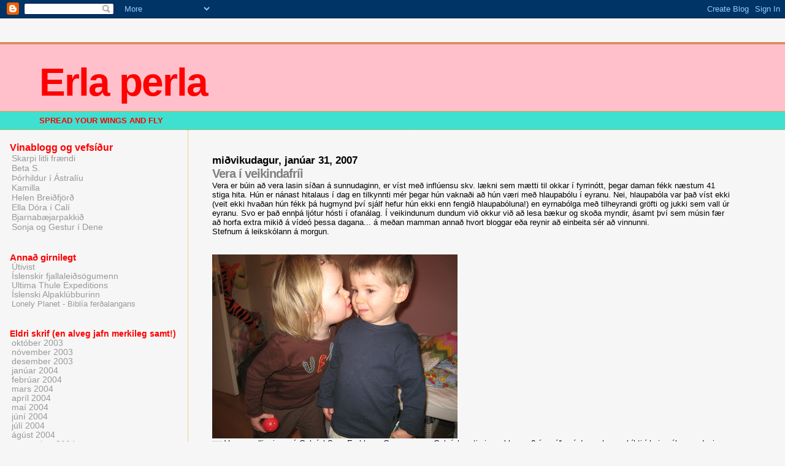

--- FILE ---
content_type: text/html; charset=UTF-8
request_url: https://erla-perla.blogspot.com/2007/01/
body_size: 14041
content:
<html>
	<head>
		<title>Erla perla</title>
		<style type="text/css">
		<!--
			body{margin:0px;padding:0px;background:#f6f6f6;color:#000000;font-family:"Trebuchet MS",Trebuchet,Verdana,Sans-Serif;}
			a{color:#DE7008;}
			a:hover{color:#E0AD12;}
			#logo{padding:0px;margin:0px;}
			div#mainClm{float:right;width:66%;padding:30px 7% 10px 3%;border-left:dotted 1px #E0AD12;}
			div#sideBar{margin:20px 0px 0px 1em;padding:0px;text-align:left;}
			#header{padding:0px 0px 0px 0px;margin:0px 0px 0px 0px;border-top:1px solid #eeeeee;border-bottom:dotted 1px #E0AD12;background:turquoise;color:white;}
			h1,h2,h3,h4,h5,h6{padding:0px;margin:0px;}
			h1{padding:25px 0px 10px 5%;border-top:double 3px #BF5C00;border-bottom:solid 1px #E89E47;color:red;background:pink;font:bold 400% Book Antiqua,Sans-Serif;letter-spacing:-2px;}
			h2{color:gray;font-weight;font-size:20; bold;font-family:Book Antiqua,Sans-Serif;letter-spacing:-1px;}
			h3{margin:10px 0px 0px 0px;color:black;font-size:105%;}
			h4{color:red;}
			h6{color:red;font-size:100%;}
			#sideBar ul{margin:0px 0px 33px 0px;padding:0px 0px 0px 0px;list-style-type:none;font-size:95%;}
			#sideBar li{margin:0px 0px 0px 0px;padding:0px 0px 0px 0px;list-style-type:none;font-size:95%;}
			#description{padding:0px;margin:7px 12% 7px 5%;color:red;background:transparent;font:bold 80% Bookman Old Style,Sans-Serif;}
			.blogPost{margin:0px 0px 30px 0px;font-size:80%;}
			.blogPost strong{color:#000000;font-weight:bold;}
			#sideBar ul a{padding:2px;margin:1px;width:100%;border:none;color:#999999;text-decoration:none;}
			#sideBar ul a:link{color:#999999;}
			#sideBar ul a:visited{color:#999999;}
			#sideBar ul a:active{color:#ff0000;}
			#sideBar ul a:hover{color:#DE7008;text-decoration:none;}
			pre,code{color:#999999;}
			strike{color:#999999;}
			.bug{padding:5px;border:0px;}
			.byline{padding:0px;margin:0px;color:#444444;font-size:80%;}
			.byline a{border:none;color:#968A0A;text-decoration:none;}
			.byline a:hover{text-decoration:underline;}
		-->
		</style>
		
		<!-- RSS Autodiscovery -->
		<link rel="alternate" type="application/rss+xml" title="RSS" href="https://erla-perla.blogspot.com/feeds/posts/default" />
		
		<!-- API Autodiscovery -->
		<$BlogRSDUrl$>
		
		<!-- Meta Information -->

<meta http-equiv="Content-Type" content="text/html; charset=UTF-8" />
				<meta name="MSSmartTagsPreventParsing" content="true" />
		<meta name="generator" content="Blogger" />

<script type="text/javascript" src="//www.haloscan.com/load/erlasig"> </script>



 
	<meta name='google-adsense-platform-account' content='ca-host-pub-1556223355139109'/>
<meta name='google-adsense-platform-domain' content='blogspot.com'/>
<!-- --><style type="text/css">@import url(//www.blogger.com/static/v1/v-css/navbar/3334278262-classic.css);
div.b-mobile {display:none;}
</style>

</head>

<body><script type="text/javascript">
    function setAttributeOnload(object, attribute, val) {
      if(window.addEventListener) {
        window.addEventListener('load',
          function(){ object[attribute] = val; }, false);
      } else {
        window.attachEvent('onload', function(){ object[attribute] = val; });
      }
    }
  </script>
<div id="navbar-iframe-container"></div>
<script type="text/javascript" src="https://apis.google.com/js/platform.js"></script>
<script type="text/javascript">
      gapi.load("gapi.iframes:gapi.iframes.style.bubble", function() {
        if (gapi.iframes && gapi.iframes.getContext) {
          gapi.iframes.getContext().openChild({
              url: 'https://www.blogger.com/navbar/5985774?origin\x3dhttps://erla-perla.blogspot.com',
              where: document.getElementById("navbar-iframe-container"),
              id: "navbar-iframe"
          });
        }
      });
    </script>


<div id="header">
	<h1>Erla perla</h1>
	<p id="description">SPREAD YOUR WINGS AND FLY</p>
</div>


<!-- Main Column -->
<div id="mainClm">

	<!-- Blog Posts -->
	
		 
			  <h3>miðvikudagur, janúar 31, 2007</h3>
		 
		 
		 <h2>Vera í veikindafríi<a name="1012201233358120872">&nbsp;</a></h2>
			<div class="blogPost">
			  <div style="clear:both;"></div>Vera er búin að vera lasin síðan á sunnudaginn, er víst með inflúensu skv. lækni sem mætti til okkar í fyrrinótt, þegar daman fékk næstum 41 stiga hita. Hún er nánast hitalaus í dag en tilkynnti mér þegar hún vaknaði að hún væri með hlaupabólu í eyranu. Nei, hlaupabóla var það víst ekki (veit ekki hvaðan hún fékk þá hugmynd því sjálf hefur hún ekki enn fengið hlaupabóluna!) en eyrnabólga með tilheyrandi gröfti og jukki sem vall úr eyranu. Svo er það ennþá ljótur hósti í ofanálag. Í veikindunum dundum við okkur við að lesa bækur og skoða myndir, ásamt því sem músin fær að horfa extra mikið á vídeó þessa dagana... á meðan mamman annað hvort bloggar eða reynir að einbeita sér að vinnunni.<br />Stefnum á leikskólann á morgun.<br /><br /><br /><a href="https://blogger.googleusercontent.com/img/b/R29vZ2xl/AVvXsEjtgfQMxe4RDfEEXHVFyed1fUneuvSRYHy0YF87RVnhuvnwPKRnm13r-bRbi228Z4eCH8U0WoTLBePFGYksO1zARlDcCZ6SW1QbF3ZTsGgMPrnNmBhgqXoyK5AnLBf92BJfhgvFJw/s1600-h/jan%C3%BAar1+047.jpg"><img id="BLOGGER_PHOTO_ID_" style="CLEAR: both; FLOAT: left" alt="" src="https://blogger.googleusercontent.com/img/b/R29vZ2xl/AVvXsEjtgfQMxe4RDfEEXHVFyed1fUneuvSRYHy0YF87RVnhuvnwPKRnm13r-bRbi228Z4eCH8U0WoTLBePFGYksO1zARlDcCZ6SW1QbF3ZTsGgMPrnNmBhgqXoyK5AnLBf92BJfhgvFJw/s400/jan%C3%BAar1+047.jpg" border="0" /></a> <div style="CLEAR: both; TEXT-ALIGN: left"><a href="http://picasa.google.com/blogger/" target="ext"><img style="BORDER-RIGHT: 0px; PADDING-RIGHT: 0px; BORDER-TOP: 0px; PADDING-LEFT: 0px; BACKGROUND: 0% 50%; PADDING-BOTTOM: 0px; BORDER-LEFT: 0px; PADDING-TOP: 0px; BORDER-BOTTOM: 0px; -moz-background-clip: initial; -moz-background-origin: initial; -moz-background-inline-policy: initial" alt="Posted by Picasa" src="//photos1.blogger.com/pbp.gif" align="middle" border="0"></a> Vera smellir einum á Gabríel Snæ Emblu og Gunnarsson - Gabríel sæti vinur okkar er 2 ára síðan í desember og kíkti í heimsókn um daginn</div><div style="clear:both; padding-bottom:0.25em"></div><br />
			  <div class="byline"><a href="http://erla-perla.blogspot.com/2007/01/blog-post_567.html" title="permanent link">#</a> Erla perla var að tjá sig @ 11:42</div>
			</div>
<a href="javascript:HaloScan('1012201233358120872');"><script type="text/javascript">postCount('1012201233358120872'); </script></a>

	

		 
		 
		 
			<div class="blogPost">
			  <div style="clear:both;"></div><a href="https://blogger.googleusercontent.com/img/b/R29vZ2xl/AVvXsEhDeuJkY0J-2yyQTIgnktXviS9d1mMQydoiSIHeMLXwXboHhDkbVyMPHPr6t1orG_7RaviABkCpeEDuH-LrrX_nNnjjmv5PLA6VAQ-3Kia2nvC8yeTjDQz4UPsfdPldS2cQ-Upe8g/s1600-h/jan%C3%BAar1+043.jpg"><img id="BLOGGER_PHOTO_ID_" style="CLEAR: both; FLOAT: left" alt="" src="https://blogger.googleusercontent.com/img/b/R29vZ2xl/AVvXsEhDeuJkY0J-2yyQTIgnktXviS9d1mMQydoiSIHeMLXwXboHhDkbVyMPHPr6t1orG_7RaviABkCpeEDuH-LrrX_nNnjjmv5PLA6VAQ-3Kia2nvC8yeTjDQz4UPsfdPldS2cQ-Upe8g/s400/jan%C3%BAar1+043.jpg" border="0" /></a> <div style="CLEAR: both; TEXT-ALIGN: left"><a href="http://picasa.google.com/blogger/" target="ext"><img style="BORDER-RIGHT: 0px; PADDING-RIGHT: 0px; BORDER-TOP: 0px; PADDING-LEFT: 0px; BACKGROUND: 0% 50%; PADDING-BOTTOM: 0px; BORDER-LEFT: 0px; PADDING-TOP: 0px; BORDER-BOTTOM: 0px; -moz-background-clip: initial; -moz-background-origin: initial; -moz-background-inline-policy: initial" alt="Posted by Picasa" src="//photos1.blogger.com/pbp.gif" align="middle" border="0"></a>  Úlfur og Vera fluttu allt dótið úr herberginu og inn í leikhúsið frammi á gangi. Sátu svo eins og kóngur og drottining í drasli sínu, hæstánægð með árangurinn</div><div style="clear:both; padding-bottom:0.25em"></div><br />
			  <div class="byline"><a href="http://erla-perla.blogspot.com/2007/01/blog-post_564.html" title="permanent link">#</a> Erla perla var að tjá sig @ 11:41</div>
			</div>
<a href="javascript:HaloScan('2633283803794412982');"><script type="text/javascript">postCount('2633283803794412982'); </script></a>

	

		 
		 
		 
			<div class="blogPost">
			  <div style="clear:both;"></div><a href="https://blogger.googleusercontent.com/img/b/R29vZ2xl/AVvXsEg32Rw_R6OEIevXplkWmjyB8UyQuloRS5bNnBNnlsb7pfIEfswntQFCzLIFP9ZFDAlpYlR5rFxZkY1vy5QTApbwkp7O8ALIOB0rI1PFn86BO2nLqu5L8wvHRmusvKBEVI9JIisPmg/s1600-h/jan%C3%BAar1+041.jpg"><img id="BLOGGER_PHOTO_ID_" style="CLEAR: both; FLOAT: left" alt="" src="https://blogger.googleusercontent.com/img/b/R29vZ2xl/AVvXsEg32Rw_R6OEIevXplkWmjyB8UyQuloRS5bNnBNnlsb7pfIEfswntQFCzLIFP9ZFDAlpYlR5rFxZkY1vy5QTApbwkp7O8ALIOB0rI1PFn86BO2nLqu5L8wvHRmusvKBEVI9JIisPmg/s400/jan%C3%BAar1+041.jpg" border="0" /></a> <div style="CLEAR: both; TEXT-ALIGN: left"><a href="http://picasa.google.com/blogger/" target="ext"><img style="BORDER-RIGHT: 0px; PADDING-RIGHT: 0px; BORDER-TOP: 0px; PADDING-LEFT: 0px; BACKGROUND: 0% 50%; PADDING-BOTTOM: 0px; BORDER-LEFT: 0px; PADDING-TOP: 0px; BORDER-BOTTOM: 0px; -moz-background-clip: initial; -moz-background-origin: initial; -moz-background-inline-policy: initial" alt="Posted by Picasa" src="//photos1.blogger.com/pbp.gif" align="middle" border="0"></a> Hér erum við úti að leika sl. helgi, í rigningunni. Þegar Vera bað Úlf um að koma með sér á hestinn sagði hann: Þetta er Kameldýr. Þá sagði Vera: Jaaaá, ok, hesturinn heitir Kameldýr... - komum!</div><div style="clear:both; padding-bottom:0.25em"></div><br />
			  <div class="byline"><a href="http://erla-perla.blogspot.com/2007/01/blog-post_350.html" title="permanent link">#</a> Erla perla var að tjá sig @ 11:40</div>
			</div>
<a href="javascript:HaloScan('3709854868020499141');"><script type="text/javascript">postCount('3709854868020499141'); </script></a>

	

		 
		 
		 
			<div class="blogPost">
			  <div style="clear:both;"></div><a href="https://blogger.googleusercontent.com/img/b/R29vZ2xl/AVvXsEjAq1417tTo9eA7tvI276J_RwR9F6DMUOmEiZ7-0C2DilfHcjgsFSbNtKOlT854Fus11pxySiBKgcu7QaJz27_CrqToQo4ryuhIbKjQMPNOFrdUvxM3Zyyg8034XAxNaFmZOYMf0Q/s1600-h/jan%C3%BAar1+035.jpg"><img id="BLOGGER_PHOTO_ID_" style="CLEAR: both; FLOAT: left" alt="" src="https://blogger.googleusercontent.com/img/b/R29vZ2xl/AVvXsEjAq1417tTo9eA7tvI276J_RwR9F6DMUOmEiZ7-0C2DilfHcjgsFSbNtKOlT854Fus11pxySiBKgcu7QaJz27_CrqToQo4ryuhIbKjQMPNOFrdUvxM3Zyyg8034XAxNaFmZOYMf0Q/s400/jan%C3%BAar1+035.jpg" border="0" /></a> <div style="CLEAR: both; TEXT-ALIGN: left"><a href="http://picasa.google.com/blogger/" target="ext"><img style="BORDER-RIGHT: 0px; PADDING-RIGHT: 0px; BORDER-TOP: 0px; PADDING-LEFT: 0px; BACKGROUND: 0% 50%; PADDING-BOTTOM: 0px; BORDER-LEFT: 0px; PADDING-TOP: 0px; BORDER-BOTTOM: 0px; -moz-background-clip: initial; -moz-background-origin: initial; -moz-background-inline-policy: initial" alt="Posted by Picasa" src="//photos1.blogger.com/pbp.gif" align="middle" border="0"></a> Á leið út á róló í rigningu. Á Hjalla eru engin útileiktæki eins og rólur, römbur eða rennibrautir svo við reynum að halda okkur við í slíkum leikjum um helgar.</div><div style="clear:both; padding-bottom:0.25em"></div><br />
			  <div class="byline"><a href="http://erla-perla.blogspot.com/2007/01/blog-post_2758.html" title="permanent link">#</a> Erla perla var að tjá sig @ 11:39</div>
			</div>
<a href="javascript:HaloScan('3291467288247165215');"><script type="text/javascript">postCount('3291467288247165215'); </script></a>

	

		 
		 
		 
			<div class="blogPost">
			  <div style="clear:both;"></div><a href="https://blogger.googleusercontent.com/img/b/R29vZ2xl/AVvXsEjzRdq0FpTB3AO3-GzC3DVczwEJwCOzgwieEe9kNrojBFAx1HlbbvgU5YfEGj_79LgvylOuNcJ4sQX2Zxl1mUL0uYSRF6ZzH4Ge7BrYuaMt8IPAtbUTY79IM7CHBEECeNSR55II9A/s1600-h/jan%C3%BAar1+006.jpg"><img id="BLOGGER_PHOTO_ID_" style="CLEAR: both; FLOAT: left" alt="" src="https://blogger.googleusercontent.com/img/b/R29vZ2xl/AVvXsEjzRdq0FpTB3AO3-GzC3DVczwEJwCOzgwieEe9kNrojBFAx1HlbbvgU5YfEGj_79LgvylOuNcJ4sQX2Zxl1mUL0uYSRF6ZzH4Ge7BrYuaMt8IPAtbUTY79IM7CHBEECeNSR55II9A/s400/jan%C3%BAar1+006.jpg" border="0" /></a> <div style="CLEAR: both; TEXT-ALIGN: left"><a href="http://picasa.google.com/blogger/" target="ext"><img style="BORDER-RIGHT: 0px; PADDING-RIGHT: 0px; BORDER-TOP: 0px; PADDING-LEFT: 0px; BACKGROUND: 0% 50%; PADDING-BOTTOM: 0px; BORDER-LEFT: 0px; PADDING-TOP: 0px; BORDER-BOTTOM: 0px; -moz-background-clip: initial; -moz-background-origin: initial; -moz-background-inline-policy: initial" alt="Posted by Picasa" src="//photos1.blogger.com/pbp.gif" align="middle" border="0"></a> Í íþróttaskólanum</div><div style="clear:both; padding-bottom:0.25em"></div><br />
			  <div class="byline"><a href="http://erla-perla.blogspot.com/2007/01/blog-post_1550.html" title="permanent link">#</a> Erla perla var að tjá sig @ 11:38</div>
			</div>
<a href="javascript:HaloScan('2316437899167457542');"><script type="text/javascript">postCount('2316437899167457542'); </script></a>

	

		 
		 
		 
			<div class="blogPost">
			  <div style="clear:both;"></div><a href="https://blogger.googleusercontent.com/img/b/R29vZ2xl/AVvXsEin6-VtKyr8geTDZAW1wM40ZWSv5li9lTINz4dqOdJo5-3rAbSMqpOmpdSgwUCIbF4YxyPvyelxxmrPQzPwEYc9taISqG5VAbpsM3_-WicYJWmESzS7HuJe_BsteBU2w7E141ARKQ/s1600-h/jan%C3%BAar1+017.jpg"><img id="BLOGGER_PHOTO_ID_" style="CLEAR: both; FLOAT: left" alt="" src="https://blogger.googleusercontent.com/img/b/R29vZ2xl/AVvXsEin6-VtKyr8geTDZAW1wM40ZWSv5li9lTINz4dqOdJo5-3rAbSMqpOmpdSgwUCIbF4YxyPvyelxxmrPQzPwEYc9taISqG5VAbpsM3_-WicYJWmESzS7HuJe_BsteBU2w7E141ARKQ/s400/jan%C3%BAar1+017.jpg" border="0" /></a> <div style="CLEAR: both; TEXT-ALIGN: left"><a href="http://picasa.google.com/blogger/" target="ext"><img style="BORDER-RIGHT: 0px; PADDING-RIGHT: 0px; BORDER-TOP: 0px; PADDING-LEFT: 0px; BACKGROUND: 0% 50%; PADDING-BOTTOM: 0px; BORDER-LEFT: 0px; PADDING-TOP: 0px; BORDER-BOTTOM: 0px; -moz-background-clip: initial; -moz-background-origin: initial; -moz-background-inline-policy: initial" alt="Posted by Picasa" src="//photos1.blogger.com/pbp.gif" align="middle" border="0"></a> Sissa Auðuns og Völudóttir stóra frænka aðstoðar Veruna aðeins með því að ýta þungum bossanum upp á hestinn... mér finnst þetta ekkert smá fyndin mynd!</div><div style="clear:both; padding-bottom:0.25em"></div><br />
			  <div class="byline"><a href="http://erla-perla.blogspot.com/2007/01/blog-post_4839.html" title="permanent link">#</a> Erla perla var að tjá sig @ 11:37</div>
			</div>
<a href="javascript:HaloScan('6595703927089626677');"><script type="text/javascript">postCount('6595703927089626677'); </script></a>

	

		 
		 
		 
			<div class="blogPost">
			  <div style="clear:both;"></div><a href="https://blogger.googleusercontent.com/img/b/R29vZ2xl/AVvXsEj7nxkFsRn7bnrxo6K47cXy_cq4gz43pai9gzSMaWIuupvjwVQLEqF-If8bARZRL_wQI3BMZnc6EgoOo6LSs_zMy-E15Vkbg9CxNMBTu6uY4AEOQhVfBfddfT7-GrdEWgo7gkFm-A/s1600-h/jan%C3%BAar1+019.jpg"><img id="BLOGGER_PHOTO_ID_" style="CLEAR: both; FLOAT: left" alt="" src="https://blogger.googleusercontent.com/img/b/R29vZ2xl/AVvXsEj7nxkFsRn7bnrxo6K47cXy_cq4gz43pai9gzSMaWIuupvjwVQLEqF-If8bARZRL_wQI3BMZnc6EgoOo6LSs_zMy-E15Vkbg9CxNMBTu6uY4AEOQhVfBfddfT7-GrdEWgo7gkFm-A/s400/jan%C3%BAar1+019.jpg" border="0" /></a> <div style="CLEAR: both; TEXT-ALIGN: left"><a href="http://picasa.google.com/blogger/" target="ext"><img style="BORDER-RIGHT: 0px; PADDING-RIGHT: 0px; BORDER-TOP: 0px; PADDING-LEFT: 0px; BACKGROUND: 0% 50%; PADDING-BOTTOM: 0px; BORDER-LEFT: 0px; PADDING-TOP: 0px; BORDER-BOTTOM: 0px; -moz-background-clip: initial; -moz-background-origin: initial; -moz-background-inline-policy: initial" alt="Posted by Picasa" src="//photos1.blogger.com/pbp.gif" align="middle" border="0"></a> Vera fær hjálparhönd frá pabba við að hoppa fram af þessum himinháa palli</div><div style="clear:both; padding-bottom:0.25em"></div><br />
			  <div class="byline"><a href="http://erla-perla.blogspot.com/2007/01/blog-post_6259.html" title="permanent link">#</a> Erla perla var að tjá sig @ 11:36</div>
			</div>
<a href="javascript:HaloScan('4632113984654705584');"><script type="text/javascript">postCount('4632113984654705584'); </script></a>

	

		 
		 
		 
			<div class="blogPost">
			  <div style="clear:both;"></div><a href="https://blogger.googleusercontent.com/img/b/R29vZ2xl/AVvXsEgJyCfXCM94M64WBoWOykMKk9w3RmdgEPoimyAhCungvfvUvYi4EXaFbvg7ghRDzDEDRMU9leSReIRAqNuwI2tvgmibxn0Ks3sYOPyC5j9OWbfWBFeoxB0erLYM2pSfbGnATSc2KA/s1600-h/jan%C3%BAar1+015.jpg"><img id="BLOGGER_PHOTO_ID_" style="CLEAR: both; FLOAT: left" alt="" src="https://blogger.googleusercontent.com/img/b/R29vZ2xl/AVvXsEgJyCfXCM94M64WBoWOykMKk9w3RmdgEPoimyAhCungvfvUvYi4EXaFbvg7ghRDzDEDRMU9leSReIRAqNuwI2tvgmibxn0Ks3sYOPyC5j9OWbfWBFeoxB0erLYM2pSfbGnATSc2KA/s400/jan%C3%BAar1+015.jpg" border="0" /></a> <div style="CLEAR: both; TEXT-ALIGN: left"><a href="http://picasa.google.com/blogger/" target="ext"><img style="BORDER-RIGHT: 0px; PADDING-RIGHT: 0px; BORDER-TOP: 0px; PADDING-LEFT: 0px; BACKGROUND: 0% 50%; PADDING-BOTTOM: 0px; BORDER-LEFT: 0px; PADDING-TOP: 0px; BORDER-BOTTOM: 0px; -moz-background-clip: initial; -moz-background-origin: initial; -moz-background-inline-policy: initial" alt="Posted by Picasa" src="//photos1.blogger.com/pbp.gif" align="middle" border="0"></a> Úlfur töffari lætur sig gossa eins og ekkert sé</div><div style="clear:both; padding-bottom:0.25em"></div><br />
			  <div class="byline"><a href="http://erla-perla.blogspot.com/2007/01/blog-post_8461.html" title="permanent link">#</a> Erla perla var að tjá sig @ 11:35</div>
			</div>
<a href="javascript:HaloScan('6196995109058396725');"><script type="text/javascript">postCount('6196995109058396725'); </script></a>

	

		 
		 
		 
			<div class="blogPost">
			  <div style="clear:both;"></div><a href="https://blogger.googleusercontent.com/img/b/R29vZ2xl/AVvXsEgzLkDyVYHqbIaHRVPK9zrN6lU8EbopNEtlBvq4lmHgA_5ZrHRFhvJ8WhlgBNsznT0fbFaQcQXIbeHeYmrpkuwzsrpfVmff7muwxU9AYsCHUWxaevmCfQza4zgYTQ66TMU1I8u4UA/s1600-h/jan%C3%BAar1+029.jpg"><img id="BLOGGER_PHOTO_ID_" style="CLEAR: both; FLOAT: left" alt="" src="https://blogger.googleusercontent.com/img/b/R29vZ2xl/AVvXsEgzLkDyVYHqbIaHRVPK9zrN6lU8EbopNEtlBvq4lmHgA_5ZrHRFhvJ8WhlgBNsznT0fbFaQcQXIbeHeYmrpkuwzsrpfVmff7muwxU9AYsCHUWxaevmCfQza4zgYTQ66TMU1I8u4UA/s400/jan%C3%BAar1+029.jpg" border="0" /></a> <div style="CLEAR: both; TEXT-ALIGN: left"><a href="http://picasa.google.com/blogger/" target="ext"><img style="BORDER-RIGHT: 0px; PADDING-RIGHT: 0px; BORDER-TOP: 0px; PADDING-LEFT: 0px; BACKGROUND: 0% 50%; PADDING-BOTTOM: 0px; BORDER-LEFT: 0px; PADDING-TOP: 0px; BORDER-BOTTOM: 0px; -moz-background-clip: initial; -moz-background-origin: initial; -moz-background-inline-policy: initial" alt="Posted by Picasa" src="//photos1.blogger.com/pbp.gif" align="middle" border="0"></a> Íþróttanammiát, sem samanstendur af papríku, gúrku og vínberjum, er orðið að hefð í lok æfingar. Vera, Álfhildur litla frænka (eins árs síðan í okt) og Auðun Gauti </div><div style="clear:both; padding-bottom:0.25em"></div><br />
			  <div class="byline"><a href="http://erla-perla.blogspot.com/2007/01/blog-post_31.html" title="permanent link">#</a> Erla perla var að tjá sig @ 11:34</div>
			</div>
<a href="javascript:HaloScan('849683233343914558');"><script type="text/javascript">postCount('849683233343914558'); </script></a>

	

		 
			  <h3>þriðjudagur, janúar 30, 2007</h3>
		 
		 
		 <h2>Ég vissi það alltaf...<a name="150667162579749867">&nbsp;</a></h2>
			<div class="blogPost">
			  <div style="clear:both;"></div>... ég þurfti ekkert test til að segja mér að ég er Wonder Woman.<br />Svo er ég líka Wonderful Woman.<br />Jámm.<br /><br />Your results: You are Wonder Woman<br /><br />You are a beautiful princesswith great strength of character!<br /><br /><br /><a href="https://blogger.googleusercontent.com/img/b/R29vZ2xl/AVvXsEjmVkU4yzIo_7nQcKTgxlxLc29NoD7SgxDbr6sRc8KZFscVeyMDjeNI-674qL1YXSJpslW7ZdDqVSRQpyZLr92gdCvcNOVv5nPeYauygYNLBmcwWPkAKE5MgwA84WtYGVZE2D4ezA/s1600-h/wonderwoman.jpg"><img id="BLOGGER_PHOTO_ID_5025958106790383298" style="FLOAT: left; MARGIN: 0px 10px 10px 0px; CURSOR: hand" alt="" src="https://blogger.googleusercontent.com/img/b/R29vZ2xl/AVvXsEjmVkU4yzIo_7nQcKTgxlxLc29NoD7SgxDbr6sRc8KZFscVeyMDjeNI-674qL1YXSJpslW7ZdDqVSRQpyZLr92gdCvcNOVv5nPeYauygYNLBmcwWPkAKE5MgwA84WtYGVZE2D4ezA/s320/wonderwoman.jpg" border="0" /></a><br /><br /><br /><br />Wonder Woman<br />87%<br /><br /><br /><br />The Flash<br />80%<br />Supergirl<br />72%<br />Green Lantern<br />70%<br />Robin<br />57%<br />Spider-Man<br />55%<br />Superman<br />45%<br />Hulk<br />45%<br />Catwoman<br />45%<br />Iron Man<br />40%<br />Batman<br />30%<br /><br />Ég er ábyggilega ekki nema 30% Batman af því að mér finnst ekkert sérlega gaman að fljúga.<br /><br />Prófaðu og segðu mér svo - <a href="http://www.thesuperheroquiz.com/">http://www.thesuperheroquiz.com/</a><div style="clear:both; padding-bottom:0.25em"></div><br />
			  <div class="byline"><a href="http://erla-perla.blogspot.com/2007/01/g-vissi-alltaf.html" title="permanent link">#</a> Erla perla var að tjá sig @ 22:42</div>
			</div>
<a href="javascript:HaloScan('150667162579749867');"><script type="text/javascript">postCount('150667162579749867'); </script></a>

	

		 
		 
		 <h2>Útihlaupakjéllingin ég<a name="117011469127489687">&nbsp;</a></h2>
			<div class="blogPost">
			  <div style="clear:both;"></div>Útihlaup númer tvö var framkvæmt núna síðdegis í dag. Númer eitt í mörg ár var einmitt í gær og gekk ágætlega miðað við myrkur og byrjendabraginn á stíl og úti-öndun. Það er ótrúlegt hvað maður framleiðir mikið af slími í útihlaupi og daman ég hrækti bara og snýtti mér á harðahlaupum eins og vanasti maraþonhlaupari. Og ég var bara í ca. 3-4 km. Alla vega, þetta gekk betur í dag en í gær þrátt fyrir veðurbarning mikinn sem samanstóð bæði af roki og rigningu. Í gær var ég líka alveg á pjöllunni með það hvert ég var að hlaupa. Það er ekki eins og það sé ekki nóg að þurfa að einbeita sér að því að misstíga sig ekki í myrkrinu á misfellunum (hlaupabrettið er mjög slétt), berjast við það að anda í mótvindi og grenjandirigningu, að ég hafi einnig þurft að ákveða líka jafnóðum hvert skyldi hlaupa. Þá er líka svo auðvelt að hafa ástæðu til að stoppa. Stoppa til að hugsa um hvað skal gera næst. Og ég nenni ekki að hugsa þegar ég hleyp. Hægri eða vinstri? Úff þvílík ákvörðun sem þarf að taka á augnabliki. Fyrir utan það hvað ég er léleg í hægri og vinstri (já, snilligáfu fylgja víst alltaf einhverjir skrýtnir kvillar). Það á náttúrulega ekki að hleypa manneskju eins og mér, sem er með valkvíða á sæmilega háu stigi og með eindæmum áttavillt og óratvís, jafnvel í Hafnarfirði, út að hlaupa án þess að hafa hlaupahringinn vel niðurnegldan. Búið að fara yfir hann á korti í power point, keyra hann nokkrum sinnum og svona.<br /><br />Því rauk ég út og beinustu leið upp á Kaplakrika í dag. Tók þar nokkra hringi með íslandsmeisturum FH á hlaupabrautinni og átti alveg roð í þá (getur verið að þeir hafi verið að skokka - hita sig upp fyrir æfingu?!). Þar til Ipodinn ákvað að frjósa, þá var komið gott, enda um hálftími liðinn á góðum hlaupum. Að ég held, en ég finn hvað mig sárvantar eitthvað mælitæki sem segir mér hvað ég er að hlaupa ógislega hratt og hvað tímanum líður. Brettið í World Class er búið að ala mig þannig upp að upplýsingarnar eru drævið mitt. Ennþá. Ipodinn fraus og þá var gamanið úti. Ég kann ekki að hlaupa án playlistans míns sem samanstendur mestmegnis af danslegum hitturum og auðvitað Justin. Stuðið spýtist um æðarnar og vélin bara hleypur. Stundum langar mig mest til að stoppa og taka nokkur dansspor en sleppi því bara af því það eru svo margir sem myndu glápa. Tek nokkur valhopp inn á milli og tek djævið út þannig, það tekur enginn eftir því. <br /><br />Ég er að fíla þetta útihlaup, tíminn líður svakalega hratt á hlaupum og umhverfið er vænna fyrir bæði augu og lungu. Útiveran er líka eitthvað sem lætur manni líða hraustlega, þótt ég harðneyti að hlaupa í frosti og snjó takk fyrir.<br />Shit, ég er að umbreytast í svona brjóstalausa maraþonhlaupakjéllingu!<br />Eða sjáum hvað ég dugi.<div style="clear:both; padding-bottom:0.25em"></div><br />
			  <div class="byline"><a href="http://erla-perla.blogspot.com/2007/01/tihlaupakjllingin-g.html" title="permanent link">#</a> Erla perla var að tjá sig @ 00:25</div>
			</div>
<a href="javascript:HaloScan('117011469127489687');"><script type="text/javascript">postCount('117011469127489687'); </script></a>

	

		 
			  <h3>mánudagur, janúar 29, 2007</h3>
		 
		 
		 <h2>Hjallastúlkan Vera<a name="117007848224996955">&nbsp;</a></h2>
			<div class="blogPost">
			  <div style="clear:both;"></div>Við Vera erum heima í dag þar sem daman er með snert af flensuskít, hósta og hita. Af því tilefni vorum við að skoða myndir á Hjallavefnum og af því þær eru svo sniðugar og sætar fáið þið líka að kíkja.<br /><br />Í stuttu máli er ekkert dót í þeirri merkingu sem flestir leggja í það til staðar á Hjalla. Starfsfólk Hjalla trúir því staðfastlega að starf þeirra skipti miklu máli og að það eigi með vinnu sinni þátt í því að skapa betri framtíð fyrir börn þessa lands. Jafnréttisuppeldi, jákvæðni, agi, skapandi hugsun, félagsþjálfun og einstaklingsstyrking eru innviðir í námskrá Hjallastefunnar - eins og sjá má á myndunum.<br /><br />Vera er svakalega ánægð á Hjalla og við foreldrarnir líka með árangur þeirra vinnu sem þar fer fram. Pæliði í því hvað það er mikilvægt hvernig leikskólarnir starfa. Börnin okkar eru þarna allan daginn 5 daga vikunnar og læra flest sem þau kunna þar... úff.<br /><br /><a href="//photos1.blogger.com/x/blogger/4477/264/1024/613584/hjalli21061201046.jpg"><img src="//photos1.blogger.com/x/blogger/4477/264/400/674168/hjalli21061201046.jpg" border="0" alt="" style="display:block;margin 0px auto 10px; cursor:hand; text-align:center"></A>&nbsp;<br />Stóru stúlkurnar á Litla kjarna&nbsp;<a href='http://picasa.google.com/blogger/' target='ext'><img src="//photos1.blogger.com/pbp.gif" alt="Posted by Picasa" style="border: 0px none ; padding: 0px; background: transparent none repeat scroll 0% 50%; -moz-background-clip: initial; -moz-background-origin: initial; -moz-background-inline-policy: initial;" align="middle" border="0"></a><div style="clear:both; padding-bottom:0.25em"></div><br />
			  <div class="byline"><a href="http://erla-perla.blogspot.com/2007/01/hjallastlkan-vera.html" title="permanent link">#</a> Erla perla var að tjá sig @ 13:47</div>
			</div>
<a href="javascript:HaloScan('117007848224996955');"><script type="text/javascript">postCount('117007848224996955'); </script></a>

	

		 
		 
		 
			<div class="blogPost">
			  <div style="clear:both;"></div><a href="//photos1.blogger.com/x/blogger/4477/264/1024/946687/hjalli21061222117.jpg"><img src="//photos1.blogger.com/x/blogger/4477/264/400/802430/hjalli21061222117.jpg" border="0" alt="" style="display:block;margin 0px auto 10px; cursor:hand; text-align:center"></A>&nbsp;<br />Málað á piparkökur (búið að klára seríóshálsmenið!)&nbsp;<a href='http://picasa.google.com/blogger/' target='ext'><img src="//photos1.blogger.com/pbp.gif" alt="Posted by Picasa" style="border: 0px none ; padding: 0px; background: transparent none repeat scroll 0% 50%; -moz-background-clip: initial; -moz-background-origin: initial; -moz-background-inline-policy: initial;" align="middle" border="0"></a> <div style="clear:both; padding-bottom:0.25em"></div><br />
			  <div class="byline"><a href="http://erla-perla.blogspot.com/2007/01/blog-post_117007844323391333.html" title="permanent link">#</a> Erla perla var að tjá sig @ 13:46</div>
			</div>
<a href="javascript:HaloScan('117007844323391333');"><script type="text/javascript">postCount('117007844323391333'); </script></a>

	

		 
		 
		 
			<div class="blogPost">
			  <div style="clear:both;"></div><a href="//photos1.blogger.com/x/blogger/4477/264/1024/999006/hjalli21061222021.jpg"><img src="//photos1.blogger.com/x/blogger/4477/264/400/633826/hjalli21061222021.jpg" border="0" alt="" style="display:block;margin 0px auto 10px; cursor:hand; text-align:center"></A>&nbsp;<br />piparkökubakstur fyrir jólin&nbsp;<a href='http://picasa.google.com/blogger/' target='ext'><img src="//photos1.blogger.com/pbp.gif" alt="Posted by Picasa" style="border: 0px none ; padding: 0px; background: transparent none repeat scroll 0% 50%; -moz-background-clip: initial; -moz-background-origin: initial; -moz-background-inline-policy: initial;" align="middle" border="0"></a> <div style="clear:both; padding-bottom:0.25em"></div><br />
			  <div class="byline"><a href="http://erla-perla.blogspot.com/2007/01/blog-post_117007840688572279.html" title="permanent link">#</a> Erla perla var að tjá sig @ 13:46</div>
			</div>
<a href="javascript:HaloScan('117007840688572279');"><script type="text/javascript">postCount('117007840688572279'); </script></a>

	

		 
		 
		 
			<div class="blogPost">
			  <div style="clear:both;"></div><a href="//photos1.blogger.com/x/blogger/4477/264/1024/193962/hjalli31070123229.jpg"><img src="//photos1.blogger.com/x/blogger/4477/264/400/520882/hjalli31070123229.jpg" border="0" alt="" style="display:block;margin 0px auto 10px; cursor:hand; text-align:center"></A>&nbsp;<br />Í kubbakrók&nbsp;<a href='http://picasa.google.com/blogger/' target='ext'><img src="//photos1.blogger.com/pbp.gif" alt="Posted by Picasa" style="border: 0px none ; padding: 0px; background: transparent none repeat scroll 0% 50%; -moz-background-clip: initial; -moz-background-origin: initial; -moz-background-inline-policy: initial;" align="middle" border="0"></a> <div style="clear:both; padding-bottom:0.25em"></div><br />
			  <div class="byline"><a href="http://erla-perla.blogspot.com/2007/01/blog-post_117007837062801484.html" title="permanent link">#</a> Erla perla var að tjá sig @ 13:45</div>
			</div>
<a href="javascript:HaloScan('117007837062801484');"><script type="text/javascript">postCount('117007837062801484'); </script></a>

	

		 
		 
		 
			<div class="blogPost">
			  <div style="clear:both;"></div><a href="//photos1.blogger.com/x/blogger/4477/264/1024/933024/hjalli21061222109.jpg"><img src="//photos1.blogger.com/x/blogger/4477/264/400/299817/hjalli21061222109.jpg" border="0" alt="" style="display:block;margin 0px auto 10px; cursor:hand; text-align:center"></A>&nbsp;<br />Seríóshálsmen föndrað af list&nbsp;<a href='http://picasa.google.com/blogger/' target='ext'><img src="//photos1.blogger.com/pbp.gif" alt="Posted by Picasa" style="border: 0px none ; padding: 0px; background: transparent none repeat scroll 0% 50%; -moz-background-clip: initial; -moz-background-origin: initial; -moz-background-inline-policy: initial;" align="middle" border="0"></a> <div style="clear:both; padding-bottom:0.25em"></div><br />
			  <div class="byline"><a href="http://erla-perla.blogspot.com/2007/01/blog-post_117007831651030858.html" title="permanent link">#</a> Erla perla var að tjá sig @ 13:44</div>
			</div>
<a href="javascript:HaloScan('117007831651030858');"><script type="text/javascript">postCount('117007831651030858'); </script></a>

	

		 
		 
		 
			<div class="blogPost">
			  <div style="clear:both;"></div><a href="//photos1.blogger.com/x/blogger/4477/264/1024/251990/hjalli21061222043.jpg"><img src="//photos1.blogger.com/x/blogger/4477/264/400/578245/hjalli21061222043.jpg" border="0" alt="" style="display:block;margin 0px auto 10px; cursor:hand; text-align:center"></A>&nbsp;<br />Þegar Vera sá þessa mynd sagði hún: "oooog hjóla, hjóla, hjóla og hjóla og svo allt í einu frjósa!" og fraus í flottri stellingu með annan fótinn út í loftið hehe&nbsp;<a href='http://picasa.google.com/blogger/' target='ext'><img src="//photos1.blogger.com/pbp.gif" alt="Posted by Picasa" style="border: 0px none ; padding: 0px; background: transparent none repeat scroll 0% 50%; -moz-background-clip: initial; -moz-background-origin: initial; -moz-background-inline-policy: initial;" align="middle" border="0"></a> <div style="clear:both; padding-bottom:0.25em"></div><br />
			  <div class="byline"><a href="http://erla-perla.blogspot.com/2007/01/blog-post_117007826041992475.html" title="permanent link">#</a> Erla perla var að tjá sig @ 13:43</div>
			</div>
<a href="javascript:HaloScan('117007826041992475');"><script type="text/javascript">postCount('117007826041992475'); </script></a>

	

		 
		 
		 
			<div class="blogPost">
			  <div style="clear:both;"></div><a href="//photos1.blogger.com/x/blogger/4477/264/1024/706917/hjalli21061201008.jpg"><img src="//photos1.blogger.com/x/blogger/4477/264/400/990650/hjalli21061201008.jpg" border="0" alt="" style="display:block;margin 0px auto 10px; cursor:hand; text-align:center"></A>&nbsp;&nbsp;<a href='http://picasa.google.com/blogger/' target='ext'><img src="//photos1.blogger.com/pbp.gif" alt="Posted by Picasa" style="border: 0px none ; padding: 0px; background: transparent none repeat scroll 0% 50%; -moz-background-clip: initial; -moz-background-origin: initial; -moz-background-inline-policy: initial;" align="middle" border="0"></a> <div style="clear:both; padding-bottom:0.25em"></div><br />
			  <div class="byline"><a href="http://erla-perla.blogspot.com/2007/01/blog-post_117007819145832228.html" title="permanent link">#</a> Erla perla var að tjá sig @ 13:42</div>
			</div>
<a href="javascript:HaloScan('117007819145832228');"><script type="text/javascript">postCount('117007819145832228'); </script></a>

	

		 
		 
		 
			<div class="blogPost">
			  <div style="clear:both;"></div><a href="//photos1.blogger.com/x/blogger/4477/264/1024/357377/hjalli21061201013.jpg"><img src="//photos1.blogger.com/x/blogger/4477/264/400/762151/hjalli21061201013.jpg" border="0" alt="" style="display:block;margin 0px auto 10px; cursor:hand; text-align:center"></A>&nbsp;<br />þrautaleikur&nbsp;<a href='http://picasa.google.com/blogger/' target='ext'><img src="//photos1.blogger.com/pbp.gif" alt="Posted by Picasa" style="border: 0px none ; padding: 0px; background: transparent none repeat scroll 0% 50%; -moz-background-clip: initial; -moz-background-origin: initial; -moz-background-inline-policy: initial;" align="middle" border="0"></a> <div style="clear:both; padding-bottom:0.25em"></div><br />
			  <div class="byline"><a href="http://erla-perla.blogspot.com/2007/01/blog-post_117007814889443010.html" title="permanent link">#</a> Erla perla var að tjá sig @ 13:42</div>
			</div>
<a href="javascript:HaloScan('117007814889443010');"><script type="text/javascript">postCount('117007814889443010'); </script></a>

	

		 
		 
		 
			<div class="blogPost">
			  <div style="clear:both;"></div><a href="//photos1.blogger.com/x/blogger/4477/264/1024/414686/hjalli21061012085.jpg"><img src="//photos1.blogger.com/x/blogger/4477/264/400/840267/hjalli21061012085.jpg" border="0" alt="" style="display:block;margin 0px auto 10px; cursor:hand; text-align:center"></A>&nbsp;<br />Tónlistartími&nbsp;<a href='http://picasa.google.com/blogger/' target='ext'><img src="//photos1.blogger.com/pbp.gif" alt="Posted by Picasa" style="border: 0px none ; padding: 0px; background: transparent none repeat scroll 0% 50%; -moz-background-clip: initial; -moz-background-origin: initial; -moz-background-inline-policy: initial;" align="middle" border="0"></a> <div style="clear:both; padding-bottom:0.25em"></div><br />
			  <div class="byline"><a href="http://erla-perla.blogspot.com/2007/01/blog-post_117007810590169168.html" title="permanent link">#</a> Erla perla var að tjá sig @ 13:41</div>
			</div>
<a href="javascript:HaloScan('117007810590169168');"><script type="text/javascript">postCount('117007810590169168'); </script></a>

	

		 
		 
		 
			<div class="blogPost">
			  <div style="clear:both;"></div><a href="//photos1.blogger.com/x/blogger/4477/264/1024/744375/hjalli21070123210.jpg"><img src="//photos1.blogger.com/x/blogger/4477/264/400/173644/hjalli21070123210.jpg" border="0" alt="" style="display:block;margin 0px auto 10px; cursor:hand; text-align:center"></A>&nbsp;<br />Listaverk úr púðum&nbsp;<a href='http://picasa.google.com/blogger/' target='ext'><img src="//photos1.blogger.com/pbp.gif" alt="Posted by Picasa" style="border: 0px none ; padding: 0px; background: transparent none repeat scroll 0% 50%; -moz-background-clip: initial; -moz-background-origin: initial; -moz-background-inline-policy: initial;" align="middle" border="0"></a> <div style="clear:both; padding-bottom:0.25em"></div><br />
			  <div class="byline"><a href="http://erla-perla.blogspot.com/2007/01/blog-post_117007790270469191.html" title="permanent link">#</a> Erla perla var að tjá sig @ 13:38</div>
			</div>
<a href="javascript:HaloScan('117007790270469191');"><script type="text/javascript">postCount('117007790270469191'); </script></a>

	

		 
		 
		 
			<div class="blogPost">
			  <div style="clear:both;"></div><a href="//photos1.blogger.com/x/blogger/4477/264/1024/904914/hjalli21061012065.jpg"><img src="//photos1.blogger.com/x/blogger/4477/264/400/611143/hjalli21061012065.jpg" border="0" alt="" style="display:block;margin 0px auto 10px; cursor:hand; text-align:center"></A>&nbsp;<br />aðeins búið að sulla þarna!&nbsp;<a href='http://picasa.google.com/blogger/' target='ext'><img src="//photos1.blogger.com/pbp.gif" alt="Posted by Picasa" style="border: 0px none ; padding: 0px; background: transparent none repeat scroll 0% 50%; -moz-background-clip: initial; -moz-background-origin: initial; -moz-background-inline-policy: initial;" align="middle" border="0"></a> <div style="clear:both; padding-bottom:0.25em"></div><br />
			  <div class="byline"><a href="http://erla-perla.blogspot.com/2007/01/blog-post_117007786188153203.html" title="permanent link">#</a> Erla perla var að tjá sig @ 13:37</div>
			</div>
<a href="javascript:HaloScan('117007786188153203');"><script type="text/javascript">postCount('117007786188153203'); </script></a>

	

		 
		 
		 
			<div class="blogPost">
			  <div style="clear:both;"></div><a href="//photos1.blogger.com/x/blogger/4477/264/1024/942554/hjalli21061002056.jpg"><img src="//photos1.blogger.com/x/blogger/4477/264/400/330702/hjalli21061002056.jpg" border="0" alt="" style="display:block;margin 0px auto 10px; cursor:hand; text-align:center"></A>&nbsp;<br />Hjallavinkonur knúsast - Sóllilja og Vera&nbsp;<a href='http://picasa.google.com/blogger/' target='ext'><img src="//photos1.blogger.com/pbp.gif" alt="Posted by Picasa" style="border: 0px none ; padding: 0px; background: transparent none repeat scroll 0% 50%; -moz-background-clip: initial; -moz-background-origin: initial; -moz-background-inline-policy: initial;" align="middle" border="0"></a> <div style="clear:both; padding-bottom:0.25em"></div><br />
			  <div class="byline"><a href="http://erla-perla.blogspot.com/2007/01/blog-post_117007780921973816.html" title="permanent link">#</a> Erla perla var að tjá sig @ 13:36</div>
			</div>
<a href="javascript:HaloScan('117007780921973816');"><script type="text/javascript">postCount('117007780921973816'); </script></a>

	

		 
		 
		 
			<div class="blogPost">
			  <div style="clear:both;"></div><a href="//photos1.blogger.com/x/blogger/4477/264/1024/430756/hjalli21061012110.jpg"><img src="//photos1.blogger.com/x/blogger/4477/264/400/710205/hjalli21061012110.jpg" border="0" alt="" style="display:block;margin 0px auto 10px; cursor:hand; text-align:center"></A>&nbsp;<br />Vinkonur æfa sig að klæða hvora aðra í pollagallann&nbsp;<a href='http://picasa.google.com/blogger/' target='ext'><img src="//photos1.blogger.com/pbp.gif" alt="Posted by Picasa" style="border: 0px none ; padding: 0px; background: transparent none repeat scroll 0% 50%; -moz-background-clip: initial; -moz-background-origin: initial; -moz-background-inline-policy: initial;" align="middle" border="0"></a> <div style="clear:both; padding-bottom:0.25em"></div><br />
			  <div class="byline"><a href="http://erla-perla.blogspot.com/2007/01/blog-post_117007738878955817.html" title="permanent link">#</a> Erla perla var að tjá sig @ 13:29</div>
			</div>
<a href="javascript:HaloScan('117007738878955817');"><script type="text/javascript">postCount('117007738878955817'); </script></a>

	

		 
		 
		 
			<div class="blogPost">
			  <div style="clear:both;"></div><a href="//photos1.blogger.com/x/blogger/4477/264/1024/514155/hjalli21061012061.jpg"><img src="//photos1.blogger.com/x/blogger/4477/264/400/124100/hjalli21061012061.jpg" border="0" alt="" style="display:block;margin 0px auto 10px; cursor:hand; text-align:center"></A>&nbsp;<br />Sullað í sullukerinu&nbsp;<a href='http://picasa.google.com/blogger/' target='ext'><img src="//photos1.blogger.com/pbp.gif" alt="Posted by Picasa" style="border: 0px none ; padding: 0px; background: transparent none repeat scroll 0% 50%; -moz-background-clip: initial; -moz-background-origin: initial; -moz-background-inline-policy: initial;" align="middle" border="0"></a> <div style="clear:both; padding-bottom:0.25em"></div><br />
			  <div class="byline"><a href="http://erla-perla.blogspot.com/2007/01/blog-post_117007732401160834.html" title="permanent link">#</a> Erla perla var að tjá sig @ 13:28</div>
			</div>
<a href="javascript:HaloScan('117007732401160834');"><script type="text/javascript">postCount('117007732401160834'); </script></a>

	

		 
		 
		 
			<div class="blogPost">
			  <div style="clear:both;"></div><a href="//photos1.blogger.com/x/blogger/4477/264/1024/506883/hjalli21061012083.jpg"><img src="//photos1.blogger.com/x/blogger/4477/264/400/130223/hjalli21061012083.jpg" border="0" alt="" style="display:block;margin 0px auto 10px; cursor:hand; text-align:center"></A>&nbsp;&nbsp;<a href='http://picasa.google.com/blogger/' target='ext'><img src="//photos1.blogger.com/pbp.gif" alt="Posted by Picasa" style="border: 0px none ; padding: 0px; background: transparent none repeat scroll 0% 50%; -moz-background-clip: initial; -moz-background-origin: initial; -moz-background-inline-policy: initial;" align="middle" border="0"></a> <div style="clear:both; padding-bottom:0.25em"></div><br />
			  <div class="byline"><a href="http://erla-perla.blogspot.com/2007/01/blog-post_29.html" title="permanent link">#</a> Erla perla var að tjá sig @ 13:27</div>
			</div>
<a href="javascript:HaloScan('117007724704060141');"><script type="text/javascript">postCount('117007724704060141'); </script></a>

	

		 
			  <h3>sunnudagur, janúar 28, 2007</h3>
		 
		 
		 <h2>Helgarrapportið (ó)merkilega<a name="117001979694414200">&nbsp;</a></h2>
			<div class="blogPost">
			  <div style="clear:both;"></div>Helgarfrí án djamms og þynnku geta verið alveg jafn flott og helgardjömmin sjálf. Þessi helgi var svoleiðis. Hefðbundin foreldrastörf fóru fram með gleði og gaum, íþróttaskólinn án þess að vera mygluð, gefa brabra án þess að vera að drífa sig heim vegna timburmannaskjálfta, róló þar sem maður svingar sér framogtilbaka og rambar upp og niður án þess að hugsa sig um vegna hausverks og meira að segja var hrært í vöfflur án ógleði - enda fengum við fullt af sunnudagsheimsóknum í dag. Það er alltaf gaman að fá fólk í höllina, og hvað þá bjóða því upp á fjúsjonvöfflur. <br /><br />Ég fann hið fullkomna borðstofuljós um helgina og það var meira að segja á útsölu og var langt frá því að vera nálægt því að kosta 80.000 kr., eins og draumaljósið mitt áður en ég sá þetta, kostaði. Þá er <em>bara</em> að bora gat í loftið, tengja rafmagn og hengja djásnið upp. Allir rafvirkjar sem ég þekki eru sem sagt extra velkomnir í heimsókn á næstunni - vöfflur og jafnvel eitthvað ennþá girnilegra í boði fyrir viljuga!<br /><br />Annars er það helst fréttnæmt að ég skellti mér í bíó fyrr í vikunni og sá Foreldra. Hún er alveg frábær, jafnvel betri en Börn sem er líka þrusugóð. Ég mæli hiklaust með henni jafnt fyrir foreldra sem single. Myndin er mjög raunsæ og það eru ótrúlega flottir karakterar í henni. Ég segi það með stolti að ég grenjaði heilmikið oní popppokann á myndinni. Skil reyndar ekki af hverju Ingvar Sigurðsson er ekki heimsfrægur. Kannski af því hann er aumingjans Íslendingur. Hann var alveg kreisí flottur í Foreldrum. <br /><br />Eins er ég, konan sem er svo allt annað en sjónvarpsvæn, búin að liggja yfir bíómyndum sem ég fékk inn á tölvuna fyrir helgina. Sá m.a. Babel sem er alveg frábær. Ég elska svona raunsæjar sögur. Er ekki mikið fyrir óraunsæ ævintýrin. Er ábyggilega ein af 10 í öllum heiminum sem t.d. fíla alls ekki Lord of The Ring. Sofnaði svo yfir Rocky Balboa í gærkvöldi...er greinilega ekki mikið fyrir boxið og lætin, en Dreamgirls lofa góðu í kvöld. Ég dýrka söngvamyndir í hvaða formi sem er, þær eru flestar alltaf svo hamingjusamar og jákvæðar. Dansandi glaðar. <br /><br />Talandi um bíó og sjónvarp, þá þori ég kannski núna að segja upphátt (en samt lágt)að ég á mér leyndan draum (ok, varla leyndur lengur) sem tengist sjónvarpi. Að búa til heimildarmyndir. Alla vega heimildarmynd í eintölu. Raunsæjar mannlífsmyndir um sammannleg málefni. Þar sem mannfræðingurinn ég fæ að kafa ofan í spennandi efni, tækla menningu í sinni víðustu mynd frá spennandi sjónarhornum um viðfangsefni sem fólk getur samsamað sig við hvar sem það er í heiminum. Tja, eða verið gáttað og furðað sig á og lært eitthvað nýtt. Að hlusta á fólk og rannsaka um leið. Tengja og setja fram fyrir áhorfendur. Segja sögur. Já, ætli flestir eigi sér ekki drauma sem þennan. Drauma sem maður veit ekki einu sinni hvar maður ætti að byrja til að koma í framkvæmd. Best að setja þetta nú samt á 5 ára planið og athuga hvað gerist.<br /><br />Annað markvert er kannski að eftir að hafa horft á sætu strákana OKKAR tapa fyrir Djermaní og gúffað í mig vöfflum og fleira djúsí dóti, þá skellti ég mér ÚT að hlaupa í fyrsta sinn í nokkur ár. Já, ég bjó til hlaupaplaylista á Ipodnum sem samanstóð mest af einhvers konar dans og djammlögum sem koma mér í gír, mín klæddi mig í spandexið, smellti heyrnartólunum á mig og rauk af stað. Ég fékk hlaupasting strax á fyrstu metrunum, illt í hálsinn vegna kuldans (það er sko kalt miðað við í World Class!) og fann strax að gangstéttin ætlaði ekki að hjálpa mér snefil eins og brettið gerir. EN ég lét það ekki á mig fá og naut þess að hlaupa bara eitthvert út í buskann í myrkrinu og rigningunni. Þetta er það sem koma skal, alla vega 1 x í viku. Þetta er ekta, world class er bara gervi muniði.<br /><br />Annars hef ég verið að hugsa aðeins um þetta blogg og það að blogga yfir höfuð. Þegar pabbi minn hringi í mig um daginn og minntist á að hann hefði lesið hitt og þetta á blogginu. Og að um daginn hefði ég ekki skrifað í nokkra daga og hann hafi nánast orðið viðþolslaus vegna þess.<br /><br />Ég hef gaman af því að skrifa. Af því að tjá mig, segja sögur og monta mig af afrekum og Verunni. En stundum hugsa ég um það hvað það er skrýtið að allir fái að vita svona mikið um mig af þessari síðu og ég ekki neitt um alla. Því ég er drulluforvitin! En valið er jú mitt og ég ætla að halda eitthvað áfram. Þið þurfið bara að vera duglegri að hringja í mig (feimnir eins og ég mega senda meil - skrifuð orð eru oft einfaldari en töluð!) og segja mér fréttirnar ykkar hvort sem þær séu ómerkilegt helgarrapport sem snýst um draumaborðstofuljósið eða hvaða gæi í íslenska landsliðinu er sætastur (Róbert eða Markús?).<div style="clear:both; padding-bottom:0.25em"></div><br />
			  <div class="byline"><a href="http://erla-perla.blogspot.com/2007/01/helgarrapporti-merkilega.html" title="permanent link">#</a> Erla perla var að tjá sig @ 20:44</div>
			</div>
<a href="javascript:HaloScan('117001979694414200');"><script type="text/javascript">postCount('117001979694414200'); </script></a>

	

		 
			  <h3>fimmtudagur, janúar 25, 2007</h3>
		 
		 
		 <h2>Einn lítill api...<a name="116976232771969964">&nbsp;</a></h2>
			<div class="blogPost">
			  <div style="clear:both;"></div><a href="//www.youtube.com/watch?v=PfJEljsY7g4">...sat uppi í tré...</a><div style="clear:both; padding-bottom:0.25em"></div><br />
			  <div class="byline"><a href="http://erla-perla.blogspot.com/2007/01/einn-ltill-api.html" title="permanent link">#</a> Erla perla var að tjá sig @ 21:48</div>
			</div>
<a href="javascript:HaloScan('116976232771969964');"><script type="text/javascript">postCount('116976232771969964'); </script></a>

	

		 
		 
		 <h2>Vera tveggja og hálfs!<a name="116968107116159816">&nbsp;</a></h2>
			<div class="blogPost">
			  <div style="clear:both;"></div><a href="//photos1.blogger.com/x/blogger/4477/264/1024/907096/Kve%3F%3Fjupart%3F%3F_K%3F%3Fla_19.jan%3F%3Far%20329.jpg"><img src="//photos1.blogger.com/x/blogger/4477/264/400/756565/Kve%3F%3Fjupart%3F%3F_K%3F%3Fla_19.jan%3F%3Far%20329.jpg" border="0" alt="" style="display:block;margin 0px auto 10px; cursor:hand; text-align:center"></A>&nbsp;&nbsp;<a href='http://picasa.google.com/blogger/' target='ext'><img src="//photos1.blogger.com/pbp.gif" alt="Posted by Picasa" style="border: 0px none ; padding: 0px; background: transparent none repeat scroll 0% 50%; -moz-background-clip: initial; -moz-background-origin: initial; -moz-background-inline-policy: initial;" align="middle" border="0"></a><div style="clear:both; padding-bottom:0.25em"></div><br />
			  <div class="byline"><a href="http://erla-perla.blogspot.com/2007/01/vera-tveggja-og-hlfs.html" title="permanent link">#</a> Erla perla var að tjá sig @ 00:23</div>
			</div>
<a href="javascript:HaloScan('116968107116159816');"><script type="text/javascript">postCount('116968107116159816'); </script></a>

	


<!-- 	In accordance to the Blogger terms of service, please leave this button somewhere on your blogger-powered page. Thanks! -->
<p><a href="//www.blogger.com"><img width="88" height="31" src="https://lh3.googleusercontent.com/blogger_img_proxy/AEn0k_tIN4DvO34nvwVIVts-PzFr4MeEa3pK_VCR1O9gGqCQRp5Pw1Hh7MTONfP_dgJXK9wKppFcPA7sUhvodKNEsVFzgL2yWFQ_dJjKP8k2DWqq=s0-d" border="0" alt="This page is powered by Blogger. Isn&#39;t yours?"></a></p>
<!-- Start of StatCounter Code -->
<script type="text/javascript">
var sc_project=2590989; 
var sc_invisible=0; 
var sc_partition=25; 
var sc_security="ab035c23"; 
</script>

<script type="text/javascript" src="//www.statcounter.com/counter/counter_xhtml.js"></script><noscript><div class="statcounter"><a class="statcounter" href="http://www.statcounter.com/"><img class="statcounter" src="https://lh3.googleusercontent.com/blogger_img_proxy/AEn0k_ultiFZJJ55fo-acqCRUJ_FDNggkzKPO7ca8UD6j-q8dYfqeG8Ip_Lid-MzhiJKq-lq_DGW_g_hnmF7lvt13MD0Jh4Ue06sj8ehbt3DIMzKI1auANPW7kiGqcxMVKMNgr6lfmjxQgzWzjV2VyQL8xy4G1F6XuZdtCLz9TSlLYHBrbo=s0-d" alt="website metrics"></a></div></noscript>
<!-- End of StatCounter Code -->

<div id="eXTReMe"><a href="http://extremetracking.com/open?login=erlasig">
<img src="https://lh3.googleusercontent.com/blogger_img_proxy/AEn0k_v9KruuIZ5vIqEe7obDzgFMbNk5ub2t5NdWej3ag6ev_9Cnm3wbm7BuUYBMNsMm8MJTKeHS96TGmDARUr4MvFqu6A=s0-d" style="border: 0;" height="38" width="41" id="EXim" alt="eXTReMe Tracker"></a>
<script type="text/javascript"><!--
var EXlogin='erlasig' // Login
var EXvsrv='s10' // VServer
EXs=screen;EXw=EXs.width;navigator.appName!="Netscape"?
EXb=EXs.colorDepth:EXb=EXs.pixelDepth;
navigator.javaEnabled()==1?EXjv="y":EXjv="n";
EXd=document;EXw?"":EXw="na";EXb?"":EXb="na";
EXd.write("<img src=http://e1.extreme-dm.com",
"/"+EXvsrv+".g?login="+EXlogin+"&amp;",
"jv="+EXjv+"&amp;j=y&amp;srw="+EXw+"&amp;srb="+EXb+"&amp;",
"l="+escape(EXd.referrer)+" height=1 width=1>");//-->
</script><noscript><div id="neXTReMe"><img height="1" width="1" alt="" src="https://lh3.googleusercontent.com/blogger_img_proxy/AEn0k_udKj-dhoeEbWcoNr2QmPzrE28wXKQGbP4IzZ-MxP6tsnXVcShmGt2Fs3opFXNkIEXt_oiplBZ7cZ9mXNKMS3nmej4R9wQAaYDVsYUeaBd5iIvakuCXIe8=s0-d">
</div></noscript></div>



</div>

<!-- Sidebar -->
<div id="sideBar">
		<!-- 
			
			+++++++++++++++++++++++++++++++++++++++++++++++++
					
			Add things to your sidebar here.
			Use the format:
			
			<li><a href="URL">Link Text</a></li>
		
			+++++++++++++++++++++++++++++++++++++++++++++++++
					
		-->
		<h6>Vinablogg og vefsíður</h6>
		<ul>
						<li><a href="http://halldora2.blogspot.com/">Skarpi litli frændi</a></li>	
<li><a href="http://elisabet.blogspot.com/">Beta S.</a></li>
<li><a href="http://kengurublogg.blogspot.com/">Þórhildur í Ástralíu</a></li> 
<li><a href="http://blibb.blogspot.com/">Kamilla</a></li>
<li><a href="http://helenbje.blogspot.com/">Helen Breiðfjörð</a></li>
<li><a href="http://doridraumur.blogspot.com">Ella Dóra í Calí­</a></li>
<li><a href="http://bjarnabaer.blogspot.com/">Bjarnabæjarpakkið</a></li>
<li><a href="http://dagbok.palsson.dk/">Sonja og Gestur í Dene</a></li>		
		</ul>

<ul>
			
<h6>Annað girnilegt</h6>
		<ul>
<li><a href="http://utivist.is/">Útivist</a></li>
<li><a href="http://mountainguide.com/">Íslenskir fjallaleiðsögumenn</a></li>
<li><a href="http://ute.is/">Ultima Thule Expeditions</a></li>
<li><a href="http://isalp.is/">Íslenski Alpaklúbburinn</a></li>
		<ul>

<li><a href="http://lonelyplanet.com/subwwway/">Lonely Planet - Biblía ferðalangans</a></li>

</ul>

<h6>Eldri skrif (en alveg jafn merkileg samt!)</h6>
			<li><a href='2003/10/'>október 2003</a></li><li><a href='2003/11/'>nóvember 2003</a></li><li><a href='2003/12/'>desember 2003</a></li><li><a href='2004/01/'>janúar 2004</a></li><li><a href='2004/02/'>febrúar 2004</a></li><li><a href='2004/03/'>mars 2004</a></li><li><a href='2004/04/'>apríl 2004</a></li><li><a href='2004/05/'>maí 2004</a></li><li><a href='2004/06/'>júní 2004</a></li><li><a href='2004/07/'>júlí 2004</a></li><li><a href='2004/08/'>ágúst 2004</a></li><li><a href='2004/09/'>september 2004</a></li><li><a href='2004/10/'>október 2004</a></li><li><a href='2004/11/'>nóvember 2004</a></li><li><a href='2004/12/'>desember 2004</a></li><li><a href='2005/01/'>janúar 2005</a></li><li><a href='2005/02/'>febrúar 2005</a></li><li><a href='2005/03/'>mars 2005</a></li><li><a href='2005/04/'>apríl 2005</a></li><li><a href='2005/05/'>maí 2005</a></li><li><a href='2005/06/'>júní 2005</a></li><li><a href='2005/07/'>júlí 2005</a></li><li><a href='2005/08/'>ágúst 2005</a></li><li><a href='2005/09/'>september 2005</a></li><li><a href='2005/10/'>október 2005</a></li><li><a href='2005/11/'>nóvember 2005</a></li><li><a href='2005/12/'>desember 2005</a></li><li><a href='2006/01/'>janúar 2006</a></li><li><a href='2006/02/'>febrúar 2006</a></li><li><a href='2006/03/'>mars 2006</a></li><li><a href='2006/04/'>apríl 2006</a></li><li><a href='2006/05/'>maí 2006</a></li><li><a href='2006/06/'>júní 2006</a></li><li><a href='2006/07/'>júlí 2006</a></li><li><a href='2006/08/'>ágúst 2006</a></li><li><a href='2006/09/'>september 2006</a></li><li><a href='2006/10/'>október 2006</a></li><li><a href='2006/11/'>nóvember 2006</a></li><li><a href='2006/12/'>desember 2006</a></li><li><a href='2007/01/'>janúar 2007</a></li><li><a href='2007/02/'>febrúar 2007</a></li><li><a href='2007/03/'>mars 2007</a></li><li><a href='2007/04/'>apríl 2007</a></li><li><a href='2007/05/'>maí 2007</a></li><li><a href='2007/06/'>júní 2007</a></li><li><a href='2007/07/'>júlí 2007</a></li><li><a href='2007/08/'>ágúst 2007</a></li><li><a href='2007/09/'>september 2007</a></li><li><a href='2007/10/'>október 2007</a></li>
			<!-- Link to the front page, from your archives -->
			<script type="text/javascript">if (location.href.indexOf("archive")!=-1) document.write("<li><strong><a href=\"http://erla-perla.blogspot.com/\">Current Posts</a></strong></li>");</script> 
		

<!-- www.teljari.is - JavakÃ³Ã°i byrjar-->
<script language="javascript"><!--
  var javas=0;
//--></script>
<script language="javascript1.1"><!--
  var javas=1;
//--></script>
<script language="javascript"><!--
  eigandi = "9075"
  sida = "!!!SIDA!!!"
  dylja = "0"
    if(javas) {
        run = "1"
    } else {
        document.write("<a href=\"http://www.teljari.is\" target=\"_top\" title=\"Teljari.is\"><img border=0 src=http://teljari.teljari.is/teljari.php?eigandi="+eigandi+"&sida="+sida+"&java=10&dylja="+dylja+"></a>");
  }
//--></script>
<script language="javascript1.1" src="//teljari.teljari.is/kodi.js"></script>
<noscript>
<a href="http://www.teljari.is" target="_top" title="Teljari.is"><img src="https://lh3.googleusercontent.com/blogger_img_proxy/AEn0k_tZXn-2VxsSG1qXJ02y6DLAIjcUP16NRLSl6dJdMlxjSNsOGMeWEzy8hn0S8UPWA6guQjGlVHqKAOvzG4ZWnXZ7PUurbCaBtclQwesDRYqEYp8j0Y1Cn17IExzmQa40CDdmY5ouPsscJpku5eQL=s0-d" border="0"></a>
</noscript>
<!-- www.teljari.is - JavakÃ³Ã°i endar  -->

</div>

</body>
</html>